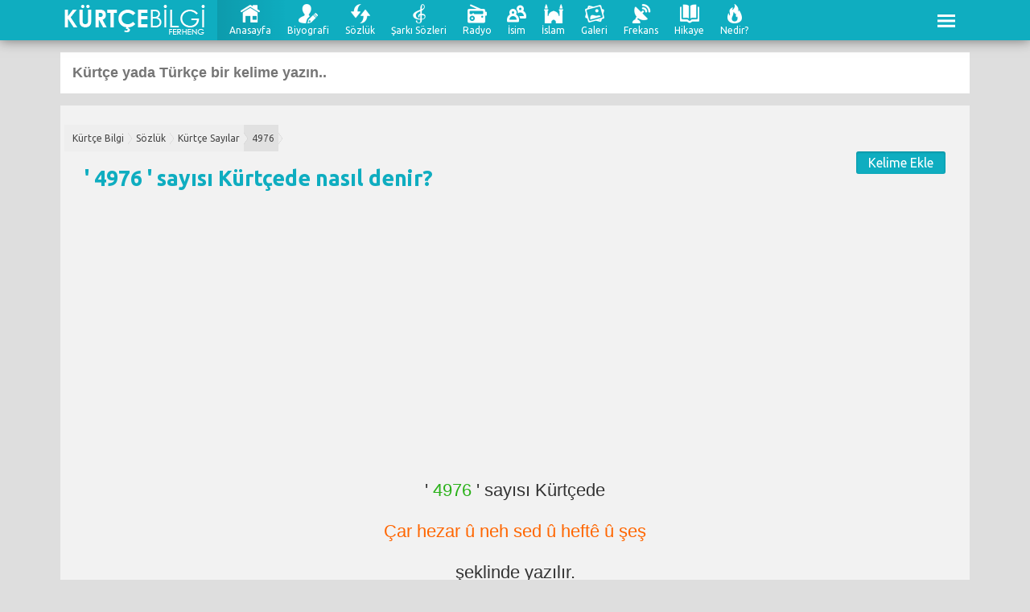

--- FILE ---
content_type: text/html; charset=UTF-8
request_url: https://ferheng.kurtcebilgi.com/4976-kurtce-ne-demek-4976-kurtce-nedir-4976-kurtce-ne-anlama-gelir
body_size: 6203
content:
<!DOCTYPE html><html lang="tr-TR">
<head>
<meta charset="UTF-8"><meta name="Owner" content="https://www.kurtcebilgi.com/" />
<meta name="Author" content="Kürtçe Bilgi" />
<meta name="googlebot" content="index, follow" />
<meta name="robots" content="index,follow" />
<meta name="robots" content="all" />
<meta name="viewport" content="width=device-width, initial-scale=1, maximum-scale=1, user-scalable=0">
<meta name="twitter:card" content="summary_large_image">  
<meta name="twitter:site" content="@KurtceBilgi">  
<meta name="twitter:creator" content="KurtceBilgi">  
<meta name="twitter:title" content="4976 Kürtçe Sayılarde ne demek?"> 
<meta name="twitter:image:src" content="https://www.kurtcebilgi.com/kurtcebilgi-1.png">  
<meta property="og:type" content="article">  
<meta property="og:url" content="https://ferheng.kurtcebilgi.com/4976-kurtce-ne-demek-4976-kurtce-nedir-4976-kurtce-ne-anlama-gelir">  
<meta property="og:type" content="article">  
<meta property="og:title" content="4976 Kürtçe Sayılarde ne demek?">  
<meta property="og:image" content="https://www.kurtcebilgi.com/kurtcebilgi-1.png"/>  
<meta property="og:description" content="4976 Kürtçe Sayılarde ne demek?">  
<meta property="og:site_name" content="Kürtçe Bilgi - KurtceBilgi.Com">  
<meta property="article:author" content="https://www.facebook.com/KurtceBilgi">  
<meta property="article:publisher" content="https://www.facebook.com/KurtceBilgi">  
<link rel="shortcut icon" href="https://www1.kurtcebilgi.com/favicon.ico" type="image/x-icon">
<link rel="image_src" href="https://www.kurtcebilgi.com/kurtcebilgi-1.png"/>	
<link rel="canonical" href="https://ferheng.kurtcebilgi.com/4976-kurtce-ne-demek-4976-kurtce-nedir-4976-kurtce-ne-anlama-gelir">
<title>Kürtçe 4976 ne demek? Kürtçe 4976 nasıl denir? Kürtçe 4976 nedir? | Kürtçe Bilgi</title>
<meta name="description" content="4976 Kürtçe Ne Demek? 4976 Kürtçe'de Nasıl Denir? 4976 Kürtçe Nedir? 4976 Kürtçe ve Türkçe Anlamı, 4976 Kürtçe Sayılarde ne demek?"/>
<meta name="keywords" content="4976, 4976 Türkçe, 4976 nedir, 4976 kürtçe, 4976  Kürtçe ne demek, 4976 ne demek, 4976 nasıl denir, 4976 kürtçesi, 4976 türkçesi, 4976 manası, 4976 anlamı, 4976 çeviri, 4976 çevirisi, 4976 tercümesi" />
<script async src="//pagead2.googlesyndication.com/pagead/js/adsbygoogle.js"></script>
</head>		 <link href="https://ferheng.kurtcebilgi.com/wp-content/themes/kurtcebilgi/style.css" rel="stylesheet" type="text/css" />	
<header><div class="header"><a href="https://ferheng.kurtcebilgi.com/" title="Kürtçe Bilgi - Kürtçe Türkçe Sözlük"><img class="logo" alt="Kürtçe Bilgi" src="https://ferheng.kurtcebilgi.com/logo.png"></a>
	
<div class="menu-masaustu"><ul class="KurtceBilgiMasaustuMenu"><li><a href="https://www.kurtcebilgi.com/" class="ikon-anasayfa m-anasayfa">Anasayfa</a></li>	<li><a href="https://biyografi.kurtcebilgi.com/" class="ikon-biyografi m-biyografi">Biyografi</a></li>	<li><a href="https://ferheng.kurtcebilgi.com/" class="ikon-ferheng m-ferheng">Sözlük</a></li>	<li><a href="https://kurtcesarkisozleri.kurtcebilgi.com/" class="ikon-sarkisozleri m-sarkisozleri">Şarkı Sözleri</a></li>	<li><a href="https://radyodinle.kurtcebilgi.com/" class="ikon-radyodinle m-radyodinle">Radyo</a></li>	<li><a href="https://kurtceisimler.kurtcebilgi.com/" class="ikon-isimler m-isimler">İsim</a></li>	<li><a href="https://islam.kurtcebilgi.com/" class="ikon-islam m-islam">İslam</a></li>	<li><a href="https://galeri.kurtcebilgi.com/" class="ikon-galeri m-galeri">Galeri</a></li>	<li><a href="https://kurtcekanalfrekanslari.kurtcebilgi.com/" class="ikon-frekans m-frekans">Frekans</a></li>	<li><a href="https://hikaye.kurtcebilgi.com/" class="ikon-hikaye m-hikaye">Hikaye</a></li>	<li><a href="https://nedir.kurtcebilgi.com/" class="ikon-nedir m-nedir">Nedir?</a></li>	</ul></div> <span id="KurtceBilgiMenuListesi-button"><a href="#menu"></a></span><nav class="nav"><ul class="acilirmenu"><div class="acilirmenu-tablo"><li class="acilirmenu-liste"><a href="https://atasozleri.kurtcebilgi.com/"><span class="acilirmenu-logo ikon-atasozu-menu"></span><span class="acilirmenu-katA">Atasözleri</span></a></li><li class="acilirmenu-liste"><a href="https://biyografi.kurtcebilgi.com/"><span class="acilirmenu-logo ikon-biyografi-menu"></span><span class="acilirmenu-katA">Biyografi</span></a></li><li class="acilirmenu-liste"><a href="https://kurtcedua.kurtcebilgi.com/"><span class="acilirmenu-logo ikon-dua-menu"></span><span class="acilirmenu-katA">Dua</span></a></li><li class="acilirmenu-liste"><a href="https://kurtcekanalfrekanslari.kurtcebilgi.com/"><span class="acilirmenu-logo ikon-frekans-menu"></span><span class="acilirmenu-katA">Frekans</span></a></li><li class="acilirmenu-liste"><a href="https://hikaye.kurtcebilgi.com/"><span class="acilirmenu-logo ikon-hikaye-menu"></span><span class="acilirmenu-katA">Hikaye</span></a></li><li class="acilirmenu-liste"><a href="https://ilahisozleri.kurtcebilgi.com/"><span class="acilirmenu-logo ikon-ilahisozleri-menu"></span><span class="acilirmenu-katA">İlahi Sözleri</span></a></li><li class="acilirmenu-liste"><a href="https://kurtceisimler.kurtcebilgi.com/"><span class="acilirmenu-logo ikon-isimler-menu"></span><span class="acilirmenu-katA">İsim</span></a></li><li class="acilirmenu-liste"><a href="https://isimtelaffuz.kurtcebilgi.com/"><span class="acilirmenu-logo ikon-isimtelaffuz-menu"></span><span class="acilirmenu-katA">İsim Telaffuz</span></a></li><li class="acilirmenu-liste"><a href="https://islam.kurtcebilgi.com/"><span class="acilirmenu-logo ikon-islam-menu"></span><span class="acilirmenu-katA">İslam</span></a></li><li class="acilirmenu-liste"><a href="https://zimanekurdi.kurtcebilgi.com/"><span class="acilirmenu-logo ikon-kurddili-menu"></span><span class="acilirmenu-katA">Kürt Dili</span></a></li><li class="acilirmenu-liste"><a href="https://cirok.kurtcebilgi.com/"><span class="acilirmenu-logo ikon-masal-menu"></span><span class="acilirmenu-katA">Masallar</span></a></li><li class="acilirmenu-liste"><a href="https://kurtcemesajlar.kurtcebilgi.com/"><span class="acilirmenu-logo ikon-hazirmesaj-menu"></span><span class="acilirmenu-katA">Mesajlar</span></a></li><li class="acilirmenu-liste"><a href="https://nasildenir.kurtcebilgi.com/"><span class="acilirmenu-logo ikon-nasildenir-menu"></span><span class="acilirmenu-katA">Nasıl Denir?</span></a></li><li class="acilirmenu-liste"><a href="https://nedir.kurtcebilgi.com/"><span class="acilirmenu-logo ikon-nedir-menu"></span><span class="acilirmenu-katA">Nedir?</span></a></li><li class="acilirmenu-liste"><a href="https://radyodinle.kurtcebilgi.com/"><span class="acilirmenu-logo ikon-radyodinle-menu"></span><span class="acilirmenu-katA">Radyo</span></a></li><li class="acilirmenu-liste"><a href="https://sanatcilar.kurtcebilgi.com/"><span class="acilirmenu-logo ikon-sanatci-menu"></span><span class="acilirmenu-katA">Sanatçılar</span></a></li><li class="acilirmenu-liste"><a href="https://kurtcesarkisozleri.kurtcebilgi.com/"><span class="acilirmenu-logo ikon-sarkisozleri-menu"></span><span class="acilirmenu-katA">Şarkı Sözleri</span></a></li><li class="acilirmenu-liste"><a href="https://helbest.kurtcebilgi.com/"><span class="acilirmenu-logo ikon-siir-menu"></span><span class="acilirmenu-katA">Şiir</span></a></li><li class="acilirmenu-liste"><a href="https://ferheng.kurtcebilgi.com/"><span class="acilirmenu-logo ikon-ferheng-menu"></span><span class="acilirmenu-katA">Sözlük</span></a></li><li class="acilirmenu-liste"><a href="https://unlusozleri.kurtcebilgi.com/"><span class="acilirmenu-logo ikon-unlusozleri-menu"></span><span class="acilirmenu-katA">Ünlü Sözleri</span></a></li><a href="https://www.kurtcebilgi.com/tumservisler/"><div class="acilirmenu-tumbuton">Tüm Servisler</div></a><a href="https://www.kurtcebilgi.com/"><div class="acilirmenu-tumbuton">Kürtçe Bilgi Anasayfa</div></a><div class="temizle"></div> </div></ul></nav></div></header>
	<div class="KurtceBilgiGovde">
<form action="https://ferheng.kurtcebilgi.com/" method="get">
    <input type="text" name="s" placeholder="Kürtçe yada Türkçe bir kelime yazın.." id="gerin" value="" />
</form>	
	
<div class="KurtceBilgiGovdeUstYazi"><div class="GovdePadding"><div class="light placeholder"><div class="breadcrumb">
<a href="https://www.kurtcebilgi.com/">Kürtçe Bilgi</a><a href="https://ferheng.kurtcebilgi.com/">Sözlük</a><a href="https://ferheng.kurtcebilgi.com/sozluk/kurtce-sayilar" rel="category tag">Kürtçe Sayılar</a><a href="">4976</a>
</div> </div><a href="https://icerikekle.kurtcebilgi.com/ferheng/" class="icerikekle">Kelime Ekle</a>
<h1 class="Srenk">' 4976 ' sayısı Kürtçede nasıl denir?</h1>
</div>
<div class="GovdePadding yazi ortala">
<ins class="adsbygoogle"
     style="display:block"
     data-ad-client="ca-pub-1020313786030315"
     data-ad-slot="3664239128"
     data-ad-format="auto"></ins>
<script>
(adsbygoogle = window.adsbygoogle || []).push({});
</script>

<br>
' <span style="color: #29b118;">4976</span> ' sayısı Kürtçede <p><span style="color: #ff6600;">Çar hezar û neh sed û heftê û şeş</span><p> şeklinde yazılır.
<br><br>
	
 Türkçenin kullandığı alfabeye göre telaffuzu <span style="color: #3F80EF;">Çar hezar u neh sed u heftê u şeş</span> şeklindedir.
	
</div>      		
	
     	
	<div class="bilgilendirme">Kelimelerde tespit ettiğiniz hataları veya kelime çevirisinin eş anlamını, yorum alanını kullanarak bize gönderebilirsiniz.</div>

<br>
	<div> 
<ins class="adsbygoogle"
     style="display:block"
     data-ad-client="ca-pub-1020313786030315"
     data-ad-slot="9569455184"
     data-ad-format="link"
     data-full-width-responsive="true"></ins>
<script>
(adsbygoogle = window.adsbygoogle || []).push({});
</script> </div>
		
	
<div class="GovdePadding yazi">
<span>HARF OKUNUŞLARI</span><br>

<b>Ê Harfi: </b>Uzatılarak okunan ince bir e sesidir.<br>
<b>Î Harfi: </b>Uzatılarak okunan ince bir i sesidir.<br>
<b>Q Harfi: </b>Kalın K sesine yakın olarak gırtlaktan çıkarılan kalın bir G sesini karşılar.<br>
<b>Û Harfi: </b>Hafif uzatılarak okunan ince bir u sesidir.<br>
<b>W Harfi: </b>Açık bir V harfidir. Klasik V sesinden farklıdır. V harfinde dudaklar birbirine değerken, W harfinde tıpkı U sesinde olduğu gibi dudakların birbirine değmesi söz konusu değildir.<br>
<b>X Harfi: </b>Boğazdan gelen gırtlaksı bir H sesidir. Normal H sesinden biraz daha sert ve hırıltılıdır. H sesi hiçbir engele takılmadan çıkarken, bu ses boğazın üst kısmında titreşir.<br>
<em><a target="_blank" href="https://zimanekurdi.kurtcebilgi.com/kurtcede-e-i-q-u-w-x-harflerinin-okunuslari/">Harfler hakkında ayrıntılı bilgi için tıklayın.</a></em>

</div></div>

<div class="SosyalPaylas"><div class="P-Paylass"><p class="P-whatsapp P-buton"><a rel="nofollow" href="https://api.whatsapp.com/send?phone=&text=4976 Kürtçe Sayılarde ne demek? https://ferheng.kurtcebilgi.com/4976-kurtce-ne-demek-4976-kurtce-nedir-4976-kurtce-ne-anlama-gelir" target="_blank"><strong>WhatsApp</strong> ile Paylaş</a></p> 
				
<p class="P-twitter P-buton">
<a rel="nofollow" href="https://twitter.com/intent/tweet?original_referer=https://ferheng.kurtcebilgi.com/4976-kurtce-ne-demek-4976-kurtce-nedir-4976-kurtce-ne-anlama-gelir&ref_src=twsrc%5Etfw&text=4976 Kürtçe Sayılarde ne demek?&tw_p=tweetbutton&url=https://ferheng.kurtcebilgi.com/4976-kurtce-ne-demek-4976-kurtce-nedir-4976-kurtce-ne-anlama-gelir" target="_blank">
<strong>Twitter</strong> ile Paylaş</a></p><p class="P-facebook P-buton">

<script>function fbs_click()
 {u=location.href;t=document.title;
 window.open('http://www.facebook.com/sharer.php?u='+encodeURIComponent(u)+'&t='+encodeURIComponent(t),'sharer','toolbar=0,status=0,width=626,height=436');
 return false;}
 </script><a rel="nofollow" href="http://www.facebook.com/share.php?u=<;url>" onclick="return fbs_click()"
 target="_blank"><strong>Facebook</strong>'ta Paylaş</a></p></div></div>	

<div class="KurtceBilgiGovdeUstYazi "><div class="GovdePadding "><div id="comments">





<h2><span>ZİYARETÇİ YORUMLARI</span></h2>
<p class="nocomments">Henüz yorum yapılmamış. İlk yorumu aşağıdaki form aracılığıyla siz yapabilirsiniz.</p>
<h2><span>YORUM YAZ</span></h2>

	<div id="respond" class="comment-respond">
		<h3 id="reply-title" class="comment-reply-title"> <small><a rel="nofollow" id="cancel-comment-reply-link" href="/4976-kurtce-ne-demek-4976-kurtce-nedir-4976-kurtce-ne-anlama-gelir#respond" style="display:none;">[ Yoruma cevap yazmaktan vazgeç ]</a></small></h3><form action="https://ferheng.kurtcebilgi.com/wp-comments-post.php" method="post" id="commentform" class="comment-form"><textarea name="comment" id="comment" cols="60" rows="10" tabindex="1"></textarea><input placeholder="İsminiz" type="text" id="author" name="author" size="120" tabindex="2" value="" />
<input placeholder="Mail adresiniz (yayınlanmayacak)" type="text" id="email" name="email" size="120" tabindex="3" value="" />
<p class="comment-form-cookies-consent"><input id="wp-comment-cookies-consent" name="wp-comment-cookies-consent" type="checkbox" value="yes" /> <label for="wp-comment-cookies-consent">Bir dahaki sefere yorum yaptığımda kullanılmak üzere adımı, e-posta adresimi ve web site adresimi bu tarayıcıya kaydet.</label></p>
<p class="form-submit"><input name="submit" type="submit" id="submit" class="submit" value="Gönder" /> <input type='hidden' name='comment_post_ID' value='132182' id='comment_post_ID' />
<input type='hidden' name='comment_parent' id='comment_parent' value='0' />
</p></form>	</div><!-- #respond -->
	</div>



</div></div>			<br>
	
<div class="listeli-1">
<b class="listeli-baslik">KÜRTÇE KELİMELER</b>
<br><a class="listeli-link" href="https://ferheng.kurtcebilgi.com/komik-4-kurtce-ne-demek-komik-4-kurtce-nedir-komik-4-kurtce-ne-anlama-gelir">
		<b class="listeli-r-1">komik</b>	<br>
		grup, topluluk			</a>
 <br><a class="listeli-link" href="https://ferheng.kurtcebilgi.com/bisewat-11-kurtce-ne-demek-bisewat-11-kurtce-nedir-bisewat-11-kurtce-ne-anlama-gelir">
		<b class="listeli-r-1">bişewat</b>	<br>
		ateşli, yakıcı			</a>
 <br><a class="listeli-link" href="https://ferheng.kurtcebilgi.com/kundir-kurtce-ne-demek-kundir-kurtce-nedir-kundir-kurtce-ne-anlama-gelir">
		<b class="listeli-r-1">Kundir</b>	<br>
		Kabak			</a>
 <br><a class="listeli-link" href="https://ferheng.kurtcebilgi.com/senger-2-kurtce-ne-demek-senger-2-kurtce-nedir-senger-2-kurtce-ne-anlama-gelir">
		<b class="listeli-r-1">senger</b>	<br>
		tahkim, siper, tabya			</a>
 <br><a class="listeli-link" href="https://ferheng.kurtcebilgi.com/nemir-2-kurtce-ne-demek-nemir-2-kurtce-nedir-nemir-2-kurtce-ne-anlama-gelir">
		<b class="listeli-r-1">nemir</b>	<br>
		ölmez, ölümsüz, ebedi			</a>
   		<div class="temizle"></div></div>

<div class="listeli-1">
<b class="listeli-baslik">TÜRKÇE KELİMELER</b>
<br><a class="listeli-link" href="https://ferheng.kurtcebilgi.com/mazi-4-kurtce-ne-demek-mazi-4-kurtce-nedir-mazi-4-kurtce-ne-anlama-gelir">
		<b class="listeli-r-2">mazı</b>	<br>
		mazî			</a>
 <br><a class="listeli-link" href="https://ferheng.kurtcebilgi.com/canlanmak-2-kurtce-ne-demek-canlanmak-2-kurtce-nedir-canlanmak-2-kurtce-ne-anlama-gelir">
		<b class="listeli-r-2">canlanmak</b>	<br>
		vejîn			</a>
 <br><a class="listeli-link" href="https://ferheng.kurtcebilgi.com/cekismeli-2-kurtce-ne-demek-cekismeli-2-kurtce-nedir-cekismeli-2-kurtce-ne-anlama-gelir">
		<b class="listeli-r-2">çekişmeli</b>	<br>
		bikoşîn			</a>
 <br><a class="listeli-link" href="https://ferheng.kurtcebilgi.com/pirinc-saplari-2-kurtce-ne-demek-pirinc-saplari-2-kurtce-nedir-pirinc-saplari-2-kurtce-ne-anlama-gelir">
		<b class="listeli-r-2">pirinç sapları</b>	<br>
		sûxar			</a>
 <br><a class="listeli-link" href="https://ferheng.kurtcebilgi.com/sakinmak-2-kurtce-ne-demek-sakinmak-2-kurtce-nedir-sakinmak-2-kurtce-ne-anlama-gelir">
		<b class="listeli-r-2">sakınmak</b>	<br>
		gurêzîn			</a>
   		<div class="temizle"></div></div>	
		
<div class="listeli-1">
<b class="listeli-baslik">SAYILAR</b>
<br><a class="listeli-link" href="https://ferheng.kurtcebilgi.com/3141-kurtce-ne-demek-3141-kurtce-nedir-3141-kurtce-ne-anlama-gelir">
		<b class="listeli-r-3">3141</b>	<br>
		Sê hezar û sed û çil û yek			</a>
 <br><a class="listeli-link" href="https://ferheng.kurtcebilgi.com/7986-kurtce-ne-demek-7986-kurtce-nedir-7986-kurtce-ne-anlama-gelir">
		<b class="listeli-r-3">7986</b>	<br>
		Heft hezar û neh sed û heyştê û şeş			</a>
 <br><a class="listeli-link" href="https://ferheng.kurtcebilgi.com/1869-kurtce-ne-demek-1869-kurtce-nedir-1869-kurtce-ne-anlama-gelir">
		<b class="listeli-r-3">1869</b>	<br>
		Hezar û Heyşt sed û şêst û neh			</a>
 <br><a class="listeli-link" href="https://ferheng.kurtcebilgi.com/6703-kurtce-ne-demek-6703-kurtce-nedir-6703-kurtce-ne-anlama-gelir">
		<b class="listeli-r-3">6703</b>	<br>
		Şeş hezar û heft sed û sê			</a>
 <br><a class="listeli-link" href="https://ferheng.kurtcebilgi.com/306-kurtce-ne-demek-306-kurtce-nedir-306-kurtce-ne-anlama-gelir">
		<b class="listeli-r-3">306</b>	<br>
		Sê sed û şeş			</a>
   		<div class="temizle"></div></div>

<div class="KurtceBilgiGovdeUstYazi"><div class="GovdePadding"><b class="listeli-baslik">KATEGORİYE GÖRE KELİMELER</b><br><a href='https://ferheng.kurtcebilgi.com/etiket/agac' title='Kürtçe Ağaç İsimleri' class='etiket'>Ağaç</a><a href='https://ferheng.kurtcebilgi.com/etiket/aile-bireyleri' title='Kürtçe Aile Bireyleri İsimleri' class='etiket'>Aile Bireyleri</a><a href='https://ferheng.kurtcebilgi.com/etiket/ay' title='Kürtçe Ay İsimleri' class='etiket'>Ay</a><a href='https://ferheng.kurtcebilgi.com/etiket/burc' title='Kürtçe Burç İsimleri' class='etiket'>Burç</a><a href='https://ferheng.kurtcebilgi.com/etiket/cicek' title='Kürtçe Çiçek İsimleri' class='etiket'>Çiçek</a><a href='https://ferheng.kurtcebilgi.com/etiket/deniz-hayvanlari' title='Kürtçe Deniz Hayvanları İsimleri' class='etiket'>Deniz Hayvanları</a><a href='https://ferheng.kurtcebilgi.com/etiket/ders' title='Kürtçe Ders İsimleri' class='etiket'>Ders</a><a href='https://ferheng.kurtcebilgi.com/etiket/evcil-hayvan' title='Kürtçe Evcil Hayvan İsimleri' class='etiket'>Evcil Hayvan</a><a href='https://ferheng.kurtcebilgi.com/etiket/gun' title='Kürtçe Gün İsimleri' class='etiket'>Gün</a><a href='https://ferheng.kurtcebilgi.com/etiket/hayvan' title='Kürtçe Hayvan İsimleri' class='etiket'>Hayvan</a><a href='https://ferheng.kurtcebilgi.com/etiket/kiyafet' title='Kürtçe Kıyafet İsimleri' class='etiket'>Kıyafet</a><a href='https://ferheng.kurtcebilgi.com/etiket/kumes-hayvanlari' title='Kürtçe Kümes Hayvanları İsimleri' class='etiket'>Kümes Hayvanları</a><a href='https://ferheng.kurtcebilgi.com/etiket/kus' title='Kürtçe Kuş İsimleri' class='etiket'>Kuş</a><a href='https://ferheng.kurtcebilgi.com/etiket/meslek' title='Kürtçe Meslek İsimleri' class='etiket'>Meslek</a><a href='https://ferheng.kurtcebilgi.com/etiket/mutfak-gerecleri' title='Kürtçe Mutfak Gereçleri İsimleri' class='etiket'>Mutfak Gereçleri</a><a href='https://ferheng.kurtcebilgi.com/etiket/renk' title='Kürtçe Renk İsimleri' class='etiket'>Renk</a><a href='https://ferheng.kurtcebilgi.com/etiket/sebze-meyve' title='Kürtçe Sebze - Meyve İsimleri' class='etiket'>Sebze - Meyve</a><a href='https://ferheng.kurtcebilgi.com/etiket/sehir' title='Kürtçe Şehir İsimleri' class='etiket'>Şehir</a><a href='https://ferheng.kurtcebilgi.com/etiket/spor' title='Kürtçe Spor İsimleri' class='etiket'>Spor</a><a href='https://ferheng.kurtcebilgi.com/etiket/ulke' title='Kürtçe Ülke İsimleri' class='etiket'>Ülke</a><a href='https://ferheng.kurtcebilgi.com/etiket/yemek' title='Kürtçe Yemek İsimleri' class='etiket'>Yemek</a></div></div>	
	
<div class="temizle"></div>
		
<div class="KurtceBilgiGovdeAlt"><p class="footermenu"><a href="https://album.kurtcebilgi.com/">Albüm</a> |  <a href="https://atasozleri.kurtcebilgi.com/">Atasözleri</a> |  <a href="https://biyografi.kurtcebilgi.com/">Biyografi</a> |  <a href="https://kurtceisimler.kurtcebilgi.com/kurtce-erkek-isimleri/">Erkek İsim Anlamları</a> |  <a href="https://kurtcekanalfrekanslari.kurtcebilgi.com/">Frekans</a> |  <a href="https://galeri.kurtcebilgi.com/">Galeri</a> |  <a href="https://kurtcemesajlar.kurtcebilgi.com/">Hazır Mesajlar</a> |  <a href="https://hikaye.kurtcebilgi.com/">Hikaye</a> |  <a href="https://ilahisozleri.kurtcebilgi.com/">İlahi Sözleri</a> |  <a href="https://kurtceisimler.kurtcebilgi.com/">İsim</a> |  <a href="https://isimtelaffuz.kurtcebilgi.com/">İsim Telaffuzları</a> |  <a href="https://islam.kurtcebilgi.com/">İslam</a> |  <a href="https://kurtceisimler.kurtcebilgi.com/kurtce-kiz-isimleri/">Kız İsim Anlamları</a> |  <a href="https://zimanekurdi.kurtcebilgi.com/">Kürt Dili</a> |  <a href="https://nifir.kurtcebilgi.com/">Kürtçe Beddualar</a> |  <a href="https://kurtcedua.kurtcebilgi.com/">Kürtçe Dualar</a> |  <a href="https://cirok.kurtcebilgi.com/">Masal & Hikaye</a> |  <a href="https://nasildenir.kurtcebilgi.com/">Nasıl Denir?</a> |  <a href="https://nedir.kurtcebilgi.com/">Nedir?</a> |  <a href="https://radyodinle.kurtcebilgi.com/">Radyo</a> |  <a href="https://sanatcilar.kurtcebilgi.com/">Sanatçılar</a> |  <a href="https://kurtcesarkisozleri.kurtcebilgi.com/">Şarkı Sözleri</a> |  <a href="https://helbest.kurtcebilgi.com/">Şiir</a> |  <a href="https://ferheng.kurtcebilgi.com/">Sözlük</a> |  <a href="https://unlusozleri.kurtcebilgi.com/">Ünlü Sözleri</a> |  <a href="https://video.kurtcebilgi.com/">Video</a> |    </p><div class="temizle"></div>
 <p class="footermenu2"><a href="https://kurumsal.kurtcebilgi.com/gizlilik-politikasi/">Gizlilik Politikası</a>	<a href="https://kurumsal.kurtcebilgi.com/iletisim/">İletişim</a>	<a href="https://kurumsal.kurtcebilgi.com/kullanim-sartlari/">Kullanım Şartları</a>	<a href="https://kurumsal.kurtcebilgi.com/reklam/">Reklam</a>	  </p> <div class="temizle"></div>
 <p class="footermenu3"><a href="https://www.firmadiyarbakir.com/" target="_blank">Firma Diyarbakır</a> |	<a href="http://kurtcetvfrekansi.com/" target="_blank">Kürtçe Frekans</a> |	<a href="http://www.kurtceturkce.com/" target="_blank">Kürtçe Sözlük</a> |	<a href="http://canlikurtceradyodinle.com/" target="_blank">Radyo</a> |	  </p>  </div>
</div></div>

<div class="footyazi"><div class="footyazi2">
<a href="https://www.kurtcebilgi.com/"><img alt="Kürtçe Bilgi" src="https://www1.kurtcebilgi.com/logo.png"></a><br>Kürtçe Bilgi, Kürtçe alanında farklı kategorilerde içerik sağlayan geniş kapsamlı bir portaldır.<br> Sözlük, Şarkı sözleri, Biyografi, Edebiyat, Hazır mesajlar, Masal, Hikaye, Şiir, Radyo ve daha fazlası için Kürtçe Bilgi...<p class="telifbildiri">© KurtceBilgi.Com. Bu sayfada yer alan bilgilerin her hakkı, aksi ayrıca belirtilmediği sürece KurtceBilgi .Com'a aittir. Site içerisinde yer alan veriler, kâr amacı gütmedikçe her türlü sosyal paylaşım platformlarında ve uygulamalarında paylaşılabilir. <b>Ancak başka bir sitede paylaşılamaz.</b>Sitemiz hiç bir şekilde kâr amacı gütmemektedir ve sitemizde yer alan tüm materyaller yalnızca bilgilendirme ve eğitim amacıyla sunulmaktadır.</p><p class="telifbildiri">Sitemizden en iyi şekilde faydalanabilmeniz için çerezler kullanılmaktadır. Bu siteye giriş yaparak çerez kullanımını gizlilik politikamız çerçevesinde, kabul etmiş sayılıyorsunuz.</p>
<link href="https://fonts.googleapis.com/css?family=Ubuntu:400,700&display=swap" rel="stylesheet">

<!-- Global site tag (gtag.js) - Google Analytics -->
<script async src="https://www.googletagmanager.com/gtag/js?id=UA-131252870-1"></script>
<script>
  window.dataLayer = window.dataLayer || [];
  function gtag(){dataLayer.push(arguments);}
  gtag('js', new Date());

  gtag('config', 'UA-131252870-1');
</script>
<!-- Kürtçe Bilgi Yandex.Metrika counter --> <script> (function(m,e,t,r,i,k,a){m[i]=m[i]||function(){(m[i].a=m[i].a||[]).push(arguments)}; m[i].l=1*new Date();k=e.createElement(t),a=e.getElementsByTagName(t)[0],k.async=1,k.src=r,a.parentNode.insertBefore(k,a)}) (window, document, "script", "https://cdn.jsdelivr.net/npm/yandex-metrica-watch/tag.js", "ym"); ym(46328007, "init", { clickmap:true, trackLinks:true, accurateTrackBounce:true }); </script> <!-- /Yandex.Metrika counter -->
<script src='https://cdn.jsdelivr.net/npm/jquery@3.2.1/dist/jquery.min.js'></script>
<script src="https://code.jquery.com/ui/1.12.1/jquery-ui.min.js"></script>

<script >$('#KurtceBilgiMenuListesi-button').on('click', function(event) {   event.preventDefault();   $(this).toggleClass('active');   $('.nav').slideToggle("fast"); }); 	</script></div><!-- Yandex.Metrika counter --> <script> (function(m,e,t,r,i,k,a){m[i]=m[i]||function(){(m[i].a=m[i].a||[]).push(arguments)}; m[i].l=1*new Date();k=e.createElement(t),a=e.getElementsByTagName(t)[0],k.async=1,k.src=r,a.parentNode.insertBefore(k,a)}) (window, document, "script", "https://cdn.jsdelivr.net/npm/yandex-metrica-watch/tag.js", "ym"); ym(46328022, "init", { clickmap:true, trackLinks:true, accurateTrackBounce:true }); </script> <!-- /Yandex.Metrika counter --></html>


--- FILE ---
content_type: text/html; charset=utf-8
request_url: https://www.google.com/recaptcha/api2/aframe
body_size: 271
content:
<!DOCTYPE HTML><html><head><meta http-equiv="content-type" content="text/html; charset=UTF-8"></head><body><script nonce="N9zQJZV2XE14jJEzaZY3Dw">/** Anti-fraud and anti-abuse applications only. See google.com/recaptcha */ try{var clients={'sodar':'https://pagead2.googlesyndication.com/pagead/sodar?'};window.addEventListener("message",function(a){try{if(a.source===window.parent){var b=JSON.parse(a.data);var c=clients[b['id']];if(c){var d=document.createElement('img');d.src=c+b['params']+'&rc='+(localStorage.getItem("rc::a")?sessionStorage.getItem("rc::b"):"");window.document.body.appendChild(d);sessionStorage.setItem("rc::e",parseInt(sessionStorage.getItem("rc::e")||0)+1);localStorage.setItem("rc::h",'1769005824204');}}}catch(b){}});window.parent.postMessage("_grecaptcha_ready", "*");}catch(b){}</script></body></html>